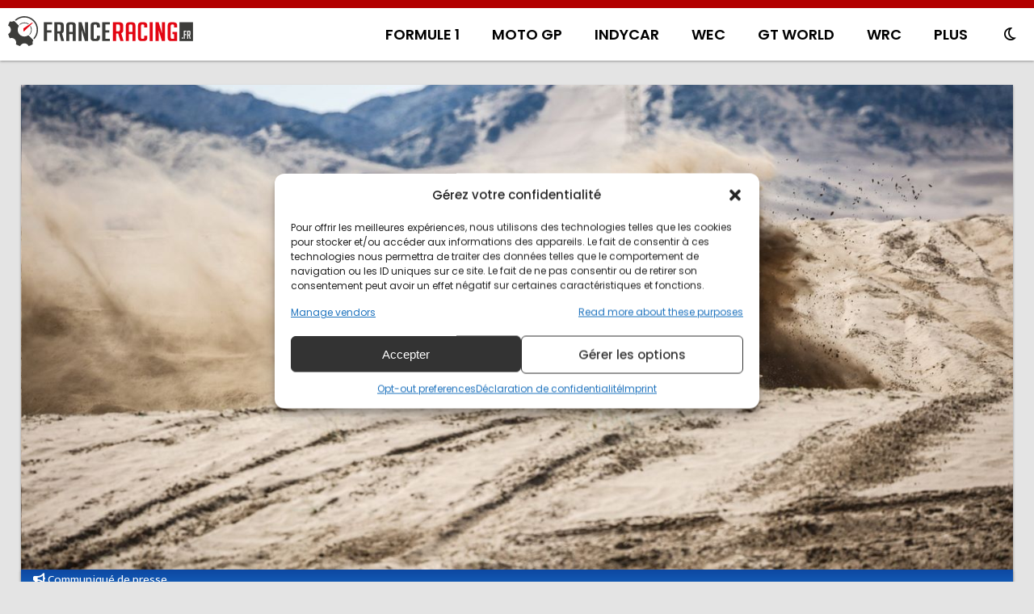

--- FILE ---
content_type: text/html; charset=utf-8
request_url: https://www.google.com/recaptcha/api2/aframe
body_size: 271
content:
<!DOCTYPE HTML><html><head><meta http-equiv="content-type" content="text/html; charset=UTF-8"></head><body><script nonce="L88NXjBnRQjVUVDob7SpKQ">/** Anti-fraud and anti-abuse applications only. See google.com/recaptcha */ try{var clients={'sodar':'https://pagead2.googlesyndication.com/pagead/sodar?'};window.addEventListener("message",function(a){try{if(a.source===window.parent){var b=JSON.parse(a.data);var c=clients[b['id']];if(c){var d=document.createElement('img');d.src=c+b['params']+'&rc='+(localStorage.getItem("rc::a")?sessionStorage.getItem("rc::b"):"");window.document.body.appendChild(d);sessionStorage.setItem("rc::e",parseInt(sessionStorage.getItem("rc::e")||0)+1);localStorage.setItem("rc::h",'1769566353040');}}}catch(b){}});window.parent.postMessage("_grecaptcha_ready", "*");}catch(b){}</script></body></html>